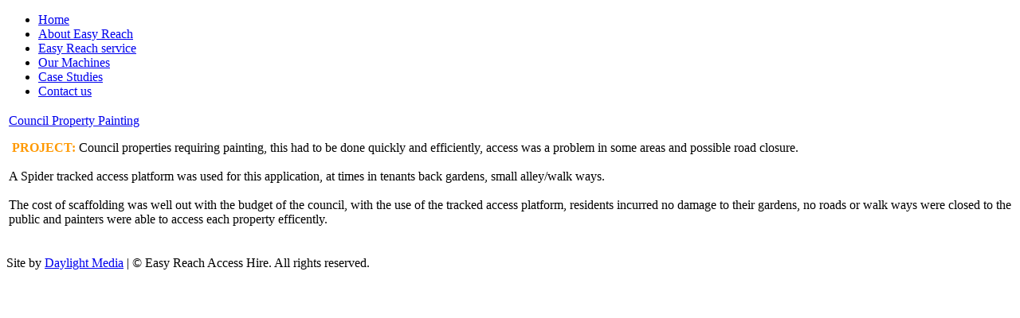

--- FILE ---
content_type: text/html; charset=utf-8
request_url: http://easyreachscotland.co.uk/case-studies/108-council-property-painting
body_size: 7814
content:
<!DOCTYPE html PUBLIC "-//W3C//DTD XHTML 1.0 Transitional//EN" "http://www.w3.org/TR/xhtml1/DTD/xhtml1-transitional.dtd">
<html xmlns="http://www.w3.org/1999/xhtml" xml:lang="en-gb" lang="en-gb" dir="ltr" >
<head>
	  <base href="http://easyreachscotland.co.uk/case-studies/108-council-property-painting" />
  <meta http-equiv="content-type" content="text/html; charset=utf-8" />
  <meta name="robots" content="index, follow" />
  <meta name="keywords" content="Easy Reach Scotland specialise in Spider lift, Access Platforms Hire, Access Platforms Hire Scotland, Cherry Picker, Cherry Pickers, Tracked Access Platforms, Spiderlifts, hire access, rough terrain, omme, teupen, leugan, sissorlift, sissor lift, working at height, church restoration, cherry picker, spiderlift" />
  <meta name="title" content="Council Property Painting" />
  <meta name="author" content="Administrator" />
  <meta name="description" content="Easy Reach are experts in all aspects of tracked access platforms and spider lift hire throughout Scotland." />
  <meta name="generator" content="Joomla! 1.5 - Open Source Content Management" />
  <title>Council Property Painting</title>
  <link href="/templates/gk_car_magazine/favicon.ico" rel="shortcut icon" type="image/x-icon" />
  <script type="text/javascript" src="/media/system/js/mootools.js"></script>
  <script type="text/javascript" src="/media/system/js/caption.js"></script>


	
<link rel="shortcut icon" href="/images/favicon.ico" />
<link rel="stylesheet" href="/templates/system/css/system.css" type="text/css" />
<link rel="stylesheet" href="/templates/system/css/general.css" type="text/css" />
<link href="/templates/gk_car_magazine/css/template_css.css" rel="stylesheet" media="all"  type="text/css" />
<link href="/templates/gk_car_magazine/css/suckerfish.css" rel="stylesheet" media="all" type="text/css" /><link href="/templates/gk_car_magazine/css/joomla_classes.css" rel="stylesheet" media="all" type="text/css" />
<link href="/templates/gk_car_magazine/css/typography.css" rel="stylesheet" media="all" type="text/css" />
<link href="/templates/gk_car_magazine/css/gk_stuff.css" rel="stylesheet" media="all" type="text/css" />
<link href="/templates/gk_car_magazine/css/style2.css" rel="stylesheet" media="all" type="text/css" />
<!--[if IE 6]><link href="/templates/gk_car_magazine/css/ie6_css.css" rel="stylesheet" type="text/css" /><![endif]-->
<!--[if IE 7]><link href="/templates/gk_car_magazine/css/ie7_css.css" rel="stylesheet" type="text/css" /><![endif]--><script type="text/javascript">$template_path = '/templates/gk_car_magazine';</script>
<script type="text/javascript" src="/templates/gk_car_magazine/lib/scripts/template_scripts.js"></script>
<script type="text/javascript" src="/js/prototype.js"></script>
<script type="text/javascript" src="/js/scriptaculous.js?load=effects,builder"></script>
<script type="text/javascript" src="/js/lightbox.js"></script>
<link rel="stylesheet" href="/css/lightbox.css" type="text/css" media="screen" />
<script type="text/javascript" src="/templates/gk_car_magazine/lib/scripts/menu.php?width=1&amp;height=1&amp;opacity=1&amp;animation=1&amp;speed=180"></script><link rel="stylesheet" type="text/css" href="/templates/gk_car_magazine/css/test.css" /><link rel="stylesheet" type="text/css" href="http://dev.newb.org.uk/css/easy.css" />
</head>

<body id="57">
	<div id="wrapper_main">
		
		

		
		
	
			
		<div id="wrapper_top">
			
		</div>
		
		<div id="wrapper_menu">
			<div id="wrapper_menu2">
				<div id="horiz-menu">
					<ul class="menu"><li class="level1"><a href="http://easyreachscotland.co.uk/"><span>Home</span></a></li><li class="level1"><a href="/about-easy-reach"><span>About Easy Reach</span></a></li><li class="level1"><a href="/easy-reach-service"><span>Easy Reach service</span></a></li><li class="level1"><a href="/our-machines"><span>Our Machines</span></a></li><li id="current" class="level1 active"><a href="/case-studies"><span>Case Studies</span></a></li><li class="level1"><a href="/contact-us"><span>Contact us</span></a></li></ul>				</div>
			</div>	
		</div>
		
		<div id="wrapper_inside">
						
							
			<div id="wrapper_content" class="clearfix wrapper_centered"> 
								
				
				<div id="component" >
								                
				   
				                
				
					
	 				 			<div id="wrapper_content_mainbody">
	    			<div id="mainbody">
	      				<table class="contentpaneopen_caseStudy">
<tr>
		<td class="contentheading_caseStudy" width="100%">
				<a href="/case-studies/108-council-property-painting" class="contentpagetitle_caseStudy">
			Council Property Painting</a>
			</td>
		
</tr>
<tr valign="top"><td valign="top"><table width="100%" class="artinfo_block"> <tr valign="top">
	<td valign="middle">
	</td>
       		
	
	        	        </tr></table></td>
</tr>

</table>

<table class="contentpaneopen_caseStudy">



<tr>
<td valign="top">
<img src="http://easyreachscotland.co.uk/images/apic.jpg" class="caseImg" alt="" /> <span style="color: rgb(255, 153, 0);"><b>PROJECT: </b></span>Council properties requiring painting, this had to be done quickly and efficiently, access was a problem in some areas and possible road closure.<br />
<br />
A Spider tracked access platform was used for this application, at times in tenants back gardens, small alley/walk ways.<br />
<br />
The cost of scaffolding was well out with the budget of the council, with the use of the tracked access platform, residents incurred no damage to their gardens, no roads or walk ways  were closed to the public and painters were able to access each property efficently.</td>
</tr>

</table>
<span class="article_separator">&nbsp;</span>

	         		</div>
	         	</div>
					          
								                        
					           	</div>
				                  
							            
 			</div>
						<div id="wrapper_footer">
				
				<div class="footer">
							<div class="moduletable_footer">
			   			<div class="moduletable_content">
				<ul class="menu" id="bottom_menu" />			</div>
		</div>
			<div class="moduletable_credits">
			   			<div class="moduletable_content">
				Site by <a href="http://www.daylightmedia.co.uk">Daylight Media</a> | © Easy Reach Access Hire. All rights reserved.			</div>
		</div>
	
				</div>
			</div>
		</div>
	</div>
		<!-- IE6 alert -->
	<!--[if IE 6]>
	<div id="ie6">
	
<div>
	<h2>Your are currently browsing this site with Internet Explorer 6 (IE6).</h2>

	<h3>Your current web browser must be updated to version 7 of Internet Explorer (IE7) to take advantage of all of template's capabilities. </h3>

	<b>Why should I upgrade to Internet Explorer 7?</b> Microsoft has redesigned Internet Explorer from the ground up, with better security, new capabilities, and a whole new interface. Many changes resulted from the feedback of millions of users who tested prerelease versions of the new browser.

	The most compelling reason to upgrade is the improved security. The Internet of today is not the Internet of five years ago. There are dangers that simply didn't exist back in 2001, when Internet Explorer 6 was released to the world. Internet Explorer 7 makes surfing the web fundamentally safer by offering greater protection against viruses, spyware, and other online risks.

	<p>Get free downloads for Internet Explorer 7, including recommended updates as they become available. To download Internet Explorer 7 in the language of your choice, please visit the <a href="http://www.microsoft.com/windows/products/winfamily/ie/worldwide.mspx" title="Internet Explorer 7 worldwide page" target="_blank">Internet Explorer 7 worldwide page</a>.</p>
</div>	</div>
	<![endif]-->
		
</body>
</html>